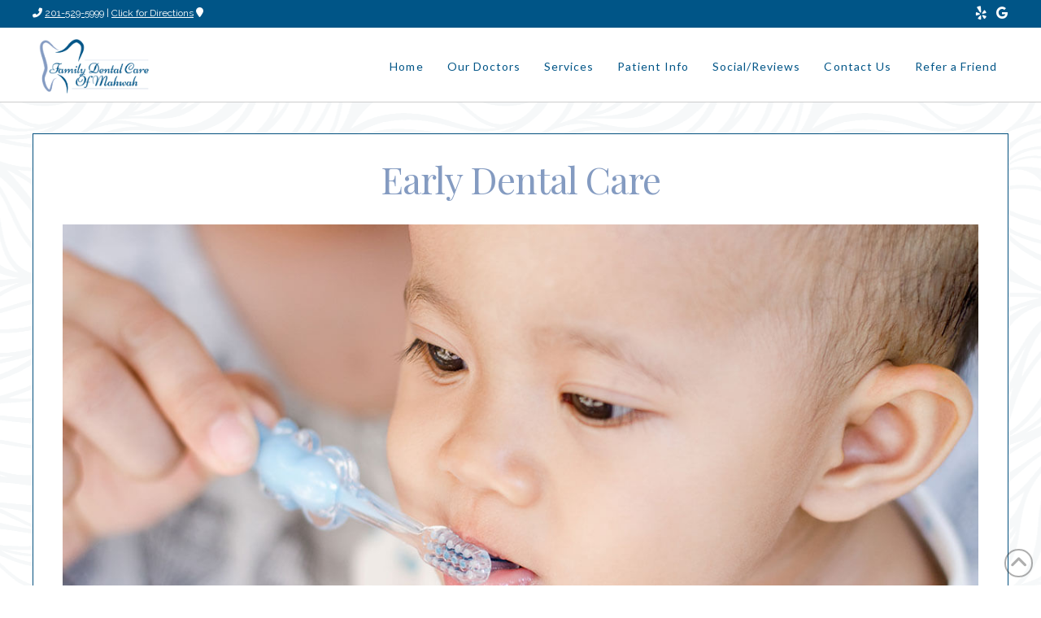

--- FILE ---
content_type: text/html; charset=UTF-8
request_url: https://www.mahwahcosmeticdentist.com/patient-info/early-dental-care/
body_size: 15214
content:

<!DOCTYPE html>
<html class="no-js" lang="en-US" prefix="og: http://ogp.me/ns#">
<head>
<meta charset="UTF-8">
<meta name="viewport" content="width=device-width, initial-scale=1.0">
<link rel="pingback" href="https://www.mahwahcosmeticdentist.com/xmlrpc.php">
<meta name='robots' content='index, follow, max-image-preview:large, max-snippet:-1, max-video-preview:-1' />

<!-- Easy Social Share Buttons for WordPress v.10.6 https://socialsharingplugin.com -->
<meta property="og:image" content="https://www.mahwahcosmeticdentist.com/wp-content/uploads/SHAREQRCode_mahwahcosmeticdentist-com-static.jpeg" />
<meta property="og:image:secure_url" content="https://www.mahwahcosmeticdentist.com/wp-content/uploads/SHAREQRCode_mahwahcosmeticdentist-com-static.jpeg" />
<!-- / Easy Social Share Buttons for WordPress -->
<meta name="twitter:image" content="https://www.mahwahcosmeticdentist.com/wp-content/uploads/SHAREQRCode_mahwahcosmeticdentist-com-static.jpeg" />

	<!-- This site is optimized with the Yoast SEO plugin v24.3 - https://yoast.com/wordpress/plugins/seo/ -->
	<title>Early Dental Care</title>
<link crossorigin data-rocket-preconnect href="https://fonts.googleapis.com" rel="preconnect">
<link crossorigin data-rocket-preconnect href="https://use.fontawesome.com" rel="preconnect">
<link crossorigin data-rocket-preconnect href="https://www.googletagmanager.com" rel="preconnect">
<link data-rocket-preload as="style" href="https://fonts.googleapis.com/css?family=Lato%3A100%2C100i%2C200%2C200i%2C300%2C300i%2C400%2C400i%2C500%2C500i%2C600%2C600i%2C700%2C700i%2C800%2C800i%2C900%2C900i%7COpen%20Sans%3A100%2C100i%2C200%2C200i%2C300%2C300i%2C400%2C400i%2C500%2C500i%2C600%2C600i%2C700%2C700i%2C800%2C800i%2C900%2C900i%7CIndie%20Flower%3A100%2C100i%2C200%2C200i%2C300%2C300i%2C400%2C400i%2C500%2C500i%2C600%2C600i%2C700%2C700i%2C800%2C800i%2C900%2C900i%7COswald%3A100%2C100i%2C200%2C200i%2C300%2C300i%2C400%2C400i%2C500%2C500i%2C600%2C600i%2C700%2C700i%2C800%2C800i%2C900%2C900i%7CRaleway%3A400%2C400i%2C700%2C700i%7CPlayfair%20Display%3A400%7CLato%3A400&#038;subset=latin%2Clatin-ext&#038;display=swap" rel="preload">
<link href="https://fonts.googleapis.com/css?family=Lato%3A100%2C100i%2C200%2C200i%2C300%2C300i%2C400%2C400i%2C500%2C500i%2C600%2C600i%2C700%2C700i%2C800%2C800i%2C900%2C900i%7COpen%20Sans%3A100%2C100i%2C200%2C200i%2C300%2C300i%2C400%2C400i%2C500%2C500i%2C600%2C600i%2C700%2C700i%2C800%2C800i%2C900%2C900i%7CIndie%20Flower%3A100%2C100i%2C200%2C200i%2C300%2C300i%2C400%2C400i%2C500%2C500i%2C600%2C600i%2C700%2C700i%2C800%2C800i%2C900%2C900i%7COswald%3A100%2C100i%2C200%2C200i%2C300%2C300i%2C400%2C400i%2C500%2C500i%2C600%2C600i%2C700%2C700i%2C800%2C800i%2C900%2C900i%7CRaleway%3A400%2C400i%2C700%2C700i%7CPlayfair%20Display%3A400%7CLato%3A400&#038;subset=latin%2Clatin-ext&#038;display=swap" media="print" onload="this.media=&#039;all&#039;" rel="stylesheet">
<noscript><link rel="stylesheet" href="https://fonts.googleapis.com/css?family=Lato%3A100%2C100i%2C200%2C200i%2C300%2C300i%2C400%2C400i%2C500%2C500i%2C600%2C600i%2C700%2C700i%2C800%2C800i%2C900%2C900i%7COpen%20Sans%3A100%2C100i%2C200%2C200i%2C300%2C300i%2C400%2C400i%2C500%2C500i%2C600%2C600i%2C700%2C700i%2C800%2C800i%2C900%2C900i%7CIndie%20Flower%3A100%2C100i%2C200%2C200i%2C300%2C300i%2C400%2C400i%2C500%2C500i%2C600%2C600i%2C700%2C700i%2C800%2C800i%2C900%2C900i%7COswald%3A100%2C100i%2C200%2C200i%2C300%2C300i%2C400%2C400i%2C500%2C500i%2C600%2C600i%2C700%2C700i%2C800%2C800i%2C900%2C900i%7CRaleway%3A400%2C400i%2C700%2C700i%7CPlayfair%20Display%3A400%7CLato%3A400&#038;subset=latin%2Clatin-ext&#038;display=swap"></noscript><link rel="preload" data-rocket-preload as="image" href="https://www.mahwahcosmeticdentist.com/wp-content/uploads/Early-Dental-Care-Photo.jpg" fetchpriority="high">
	<meta name="description" content="Information about baby (deciduous) tooth eruption and shedding, caring for baby teeth, and a child&#039;s first visit to the dentist." />
	<link rel="canonical" href="https://www.mahwahcosmeticdentist.com/patient-info/early-dental-care/" />
	<meta property="og:locale" content="en_US" />
	<meta property="og:type" content="article" />
	<meta property="og:title" content="Early Dental Care" />
	<meta property="og:description" content="Information about baby (deciduous) tooth eruption and shedding, caring for baby teeth, and a child&#039;s first visit to the dentist." />
	<meta property="og:url" content="https://www.mahwahcosmeticdentist.com/patient-info/early-dental-care/" />
	<meta property="og:site_name" content="Family Dental Care of Mahwah, LLC" />
	<meta property="article:modified_time" content="2018-08-07T22:32:46+00:00" />
	<meta name="twitter:card" content="summary_large_image" />
	<meta name="twitter:title" content="Early Dental Care" />
	<meta name="twitter:description" content="Information about baby (deciduous) tooth eruption and shedding, caring for baby teeth, and a child&#039;s first visit to the dentist." />
	<meta name="twitter:label1" content="Est. reading time" />
	<meta name="twitter:data1" content="5 minutes" />
	<script type="application/ld+json" class="yoast-schema-graph">{"@context":"https://schema.org","@graph":[{"@type":"WebPage","@id":"https://www.mahwahcosmeticdentist.com/patient-info/early-dental-care/","url":"https://www.mahwahcosmeticdentist.com/patient-info/early-dental-care/","name":"Early Dental Care","isPartOf":{"@id":"https://www.mahwahcosmeticdentist.com/#website"},"datePublished":"2017-07-13T19:50:36+00:00","dateModified":"2018-08-07T22:32:46+00:00","description":"Information about baby (deciduous) tooth eruption and shedding, caring for baby teeth, and a child's first visit to the dentist.","breadcrumb":{"@id":"https://www.mahwahcosmeticdentist.com/patient-info/early-dental-care/#breadcrumb"},"inLanguage":"en-US","potentialAction":[{"@type":"ReadAction","target":["https://www.mahwahcosmeticdentist.com/patient-info/early-dental-care/"]}]},{"@type":"BreadcrumbList","@id":"https://www.mahwahcosmeticdentist.com/patient-info/early-dental-care/#breadcrumb","itemListElement":[{"@type":"ListItem","position":1,"name":"Home","item":"https://www.mahwahcosmeticdentist.com/"},{"@type":"ListItem","position":2,"name":"Patient Info","item":"https://www.mahwahcosmeticdentist.com/patient-info/"},{"@type":"ListItem","position":3,"name":"Early Dental Care"}]},{"@type":"WebSite","@id":"https://www.mahwahcosmeticdentist.com/#website","url":"https://www.mahwahcosmeticdentist.com/","name":"Family Dental Care of Mahwah, LLC","description":"","potentialAction":[{"@type":"SearchAction","target":{"@type":"EntryPoint","urlTemplate":"https://www.mahwahcosmeticdentist.com/?s={search_term_string}"},"query-input":{"@type":"PropertyValueSpecification","valueRequired":true,"valueName":"search_term_string"}}],"inLanguage":"en-US"}]}</script>
	<!-- / Yoast SEO plugin. -->


<link rel='dns-prefetch' href='//use.fontawesome.com' />
<link href='https://fonts.gstatic.com' crossorigin rel='preconnect' />
<link rel="alternate" type="application/rss+xml" title="Family Dental Care of Mahwah, LLC &raquo; Feed" href="https://www.mahwahcosmeticdentist.com/feed/" />
<link rel="alternate" type="application/rss+xml" title="Family Dental Care of Mahwah, LLC &raquo; Comments Feed" href="https://www.mahwahcosmeticdentist.com/comments/feed/" />
<link rel='stylesheet' id='layerslider-css' href='https://www.mahwahcosmeticdentist.com/wp-content/plugins/LayerSlider/assets/static/layerslider/css/layerslider.css?ver=7.11.1' type='text/css' media='all' />
<style id='wp-emoji-styles-inline-css' type='text/css'>

	img.wp-smiley, img.emoji {
		display: inline !important;
		border: none !important;
		box-shadow: none !important;
		height: 1em !important;
		width: 1em !important;
		margin: 0 0.07em !important;
		vertical-align: -0.1em !important;
		background: none !important;
		padding: 0 !important;
	}
</style>
<link rel='stylesheet' id='wp-block-library-css' href='https://www.mahwahcosmeticdentist.com/wp-includes/css/dist/block-library/style.min.css?ver=09c432a61321dc9b9d55e3e7c5968144' type='text/css' media='all' />
<style id='wp-block-library-theme-inline-css' type='text/css'>
.wp-block-audio :where(figcaption){color:#555;font-size:13px;text-align:center}.is-dark-theme .wp-block-audio :where(figcaption){color:#ffffffa6}.wp-block-audio{margin:0 0 1em}.wp-block-code{border:1px solid #ccc;border-radius:4px;font-family:Menlo,Consolas,monaco,monospace;padding:.8em 1em}.wp-block-embed :where(figcaption){color:#555;font-size:13px;text-align:center}.is-dark-theme .wp-block-embed :where(figcaption){color:#ffffffa6}.wp-block-embed{margin:0 0 1em}.blocks-gallery-caption{color:#555;font-size:13px;text-align:center}.is-dark-theme .blocks-gallery-caption{color:#ffffffa6}:root :where(.wp-block-image figcaption){color:#555;font-size:13px;text-align:center}.is-dark-theme :root :where(.wp-block-image figcaption){color:#ffffffa6}.wp-block-image{margin:0 0 1em}.wp-block-pullquote{border-bottom:4px solid;border-top:4px solid;color:currentColor;margin-bottom:1.75em}.wp-block-pullquote cite,.wp-block-pullquote footer,.wp-block-pullquote__citation{color:currentColor;font-size:.8125em;font-style:normal;text-transform:uppercase}.wp-block-quote{border-left:.25em solid;margin:0 0 1.75em;padding-left:1em}.wp-block-quote cite,.wp-block-quote footer{color:currentColor;font-size:.8125em;font-style:normal;position:relative}.wp-block-quote.has-text-align-right{border-left:none;border-right:.25em solid;padding-left:0;padding-right:1em}.wp-block-quote.has-text-align-center{border:none;padding-left:0}.wp-block-quote.is-large,.wp-block-quote.is-style-large,.wp-block-quote.is-style-plain{border:none}.wp-block-search .wp-block-search__label{font-weight:700}.wp-block-search__button{border:1px solid #ccc;padding:.375em .625em}:where(.wp-block-group.has-background){padding:1.25em 2.375em}.wp-block-separator.has-css-opacity{opacity:.4}.wp-block-separator{border:none;border-bottom:2px solid;margin-left:auto;margin-right:auto}.wp-block-separator.has-alpha-channel-opacity{opacity:1}.wp-block-separator:not(.is-style-wide):not(.is-style-dots){width:100px}.wp-block-separator.has-background:not(.is-style-dots){border-bottom:none;height:1px}.wp-block-separator.has-background:not(.is-style-wide):not(.is-style-dots){height:2px}.wp-block-table{margin:0 0 1em}.wp-block-table td,.wp-block-table th{word-break:normal}.wp-block-table :where(figcaption){color:#555;font-size:13px;text-align:center}.is-dark-theme .wp-block-table :where(figcaption){color:#ffffffa6}.wp-block-video :where(figcaption){color:#555;font-size:13px;text-align:center}.is-dark-theme .wp-block-video :where(figcaption){color:#ffffffa6}.wp-block-video{margin:0 0 1em}:root :where(.wp-block-template-part.has-background){margin-bottom:0;margin-top:0;padding:1.25em 2.375em}
</style>
<style id='classic-theme-styles-inline-css' type='text/css'>
/*! This file is auto-generated */
.wp-block-button__link{color:#fff;background-color:#32373c;border-radius:9999px;box-shadow:none;text-decoration:none;padding:calc(.667em + 2px) calc(1.333em + 2px);font-size:1.125em}.wp-block-file__button{background:#32373c;color:#fff;text-decoration:none}
</style>
<style id='global-styles-inline-css' type='text/css'>
:root{--wp--preset--aspect-ratio--square: 1;--wp--preset--aspect-ratio--4-3: 4/3;--wp--preset--aspect-ratio--3-4: 3/4;--wp--preset--aspect-ratio--3-2: 3/2;--wp--preset--aspect-ratio--2-3: 2/3;--wp--preset--aspect-ratio--16-9: 16/9;--wp--preset--aspect-ratio--9-16: 9/16;--wp--preset--color--black: #000000;--wp--preset--color--cyan-bluish-gray: #abb8c3;--wp--preset--color--white: #ffffff;--wp--preset--color--pale-pink: #f78da7;--wp--preset--color--vivid-red: #cf2e2e;--wp--preset--color--luminous-vivid-orange: #ff6900;--wp--preset--color--luminous-vivid-amber: #fcb900;--wp--preset--color--light-green-cyan: #7bdcb5;--wp--preset--color--vivid-green-cyan: #00d084;--wp--preset--color--pale-cyan-blue: #8ed1fc;--wp--preset--color--vivid-cyan-blue: #0693e3;--wp--preset--color--vivid-purple: #9b51e0;--wp--preset--gradient--vivid-cyan-blue-to-vivid-purple: linear-gradient(135deg,rgba(6,147,227,1) 0%,rgb(155,81,224) 100%);--wp--preset--gradient--light-green-cyan-to-vivid-green-cyan: linear-gradient(135deg,rgb(122,220,180) 0%,rgb(0,208,130) 100%);--wp--preset--gradient--luminous-vivid-amber-to-luminous-vivid-orange: linear-gradient(135deg,rgba(252,185,0,1) 0%,rgba(255,105,0,1) 100%);--wp--preset--gradient--luminous-vivid-orange-to-vivid-red: linear-gradient(135deg,rgba(255,105,0,1) 0%,rgb(207,46,46) 100%);--wp--preset--gradient--very-light-gray-to-cyan-bluish-gray: linear-gradient(135deg,rgb(238,238,238) 0%,rgb(169,184,195) 100%);--wp--preset--gradient--cool-to-warm-spectrum: linear-gradient(135deg,rgb(74,234,220) 0%,rgb(151,120,209) 20%,rgb(207,42,186) 40%,rgb(238,44,130) 60%,rgb(251,105,98) 80%,rgb(254,248,76) 100%);--wp--preset--gradient--blush-light-purple: linear-gradient(135deg,rgb(255,206,236) 0%,rgb(152,150,240) 100%);--wp--preset--gradient--blush-bordeaux: linear-gradient(135deg,rgb(254,205,165) 0%,rgb(254,45,45) 50%,rgb(107,0,62) 100%);--wp--preset--gradient--luminous-dusk: linear-gradient(135deg,rgb(255,203,112) 0%,rgb(199,81,192) 50%,rgb(65,88,208) 100%);--wp--preset--gradient--pale-ocean: linear-gradient(135deg,rgb(255,245,203) 0%,rgb(182,227,212) 50%,rgb(51,167,181) 100%);--wp--preset--gradient--electric-grass: linear-gradient(135deg,rgb(202,248,128) 0%,rgb(113,206,126) 100%);--wp--preset--gradient--midnight: linear-gradient(135deg,rgb(2,3,129) 0%,rgb(40,116,252) 100%);--wp--preset--font-size--small: 13px;--wp--preset--font-size--medium: 20px;--wp--preset--font-size--large: 36px;--wp--preset--font-size--x-large: 42px;--wp--preset--spacing--20: 0.44rem;--wp--preset--spacing--30: 0.67rem;--wp--preset--spacing--40: 1rem;--wp--preset--spacing--50: 1.5rem;--wp--preset--spacing--60: 2.25rem;--wp--preset--spacing--70: 3.38rem;--wp--preset--spacing--80: 5.06rem;--wp--preset--shadow--natural: 6px 6px 9px rgba(0, 0, 0, 0.2);--wp--preset--shadow--deep: 12px 12px 50px rgba(0, 0, 0, 0.4);--wp--preset--shadow--sharp: 6px 6px 0px rgba(0, 0, 0, 0.2);--wp--preset--shadow--outlined: 6px 6px 0px -3px rgba(255, 255, 255, 1), 6px 6px rgba(0, 0, 0, 1);--wp--preset--shadow--crisp: 6px 6px 0px rgba(0, 0, 0, 1);}:where(.is-layout-flex){gap: 0.5em;}:where(.is-layout-grid){gap: 0.5em;}body .is-layout-flex{display: flex;}.is-layout-flex{flex-wrap: wrap;align-items: center;}.is-layout-flex > :is(*, div){margin: 0;}body .is-layout-grid{display: grid;}.is-layout-grid > :is(*, div){margin: 0;}:where(.wp-block-columns.is-layout-flex){gap: 2em;}:where(.wp-block-columns.is-layout-grid){gap: 2em;}:where(.wp-block-post-template.is-layout-flex){gap: 1.25em;}:where(.wp-block-post-template.is-layout-grid){gap: 1.25em;}.has-black-color{color: var(--wp--preset--color--black) !important;}.has-cyan-bluish-gray-color{color: var(--wp--preset--color--cyan-bluish-gray) !important;}.has-white-color{color: var(--wp--preset--color--white) !important;}.has-pale-pink-color{color: var(--wp--preset--color--pale-pink) !important;}.has-vivid-red-color{color: var(--wp--preset--color--vivid-red) !important;}.has-luminous-vivid-orange-color{color: var(--wp--preset--color--luminous-vivid-orange) !important;}.has-luminous-vivid-amber-color{color: var(--wp--preset--color--luminous-vivid-amber) !important;}.has-light-green-cyan-color{color: var(--wp--preset--color--light-green-cyan) !important;}.has-vivid-green-cyan-color{color: var(--wp--preset--color--vivid-green-cyan) !important;}.has-pale-cyan-blue-color{color: var(--wp--preset--color--pale-cyan-blue) !important;}.has-vivid-cyan-blue-color{color: var(--wp--preset--color--vivid-cyan-blue) !important;}.has-vivid-purple-color{color: var(--wp--preset--color--vivid-purple) !important;}.has-black-background-color{background-color: var(--wp--preset--color--black) !important;}.has-cyan-bluish-gray-background-color{background-color: var(--wp--preset--color--cyan-bluish-gray) !important;}.has-white-background-color{background-color: var(--wp--preset--color--white) !important;}.has-pale-pink-background-color{background-color: var(--wp--preset--color--pale-pink) !important;}.has-vivid-red-background-color{background-color: var(--wp--preset--color--vivid-red) !important;}.has-luminous-vivid-orange-background-color{background-color: var(--wp--preset--color--luminous-vivid-orange) !important;}.has-luminous-vivid-amber-background-color{background-color: var(--wp--preset--color--luminous-vivid-amber) !important;}.has-light-green-cyan-background-color{background-color: var(--wp--preset--color--light-green-cyan) !important;}.has-vivid-green-cyan-background-color{background-color: var(--wp--preset--color--vivid-green-cyan) !important;}.has-pale-cyan-blue-background-color{background-color: var(--wp--preset--color--pale-cyan-blue) !important;}.has-vivid-cyan-blue-background-color{background-color: var(--wp--preset--color--vivid-cyan-blue) !important;}.has-vivid-purple-background-color{background-color: var(--wp--preset--color--vivid-purple) !important;}.has-black-border-color{border-color: var(--wp--preset--color--black) !important;}.has-cyan-bluish-gray-border-color{border-color: var(--wp--preset--color--cyan-bluish-gray) !important;}.has-white-border-color{border-color: var(--wp--preset--color--white) !important;}.has-pale-pink-border-color{border-color: var(--wp--preset--color--pale-pink) !important;}.has-vivid-red-border-color{border-color: var(--wp--preset--color--vivid-red) !important;}.has-luminous-vivid-orange-border-color{border-color: var(--wp--preset--color--luminous-vivid-orange) !important;}.has-luminous-vivid-amber-border-color{border-color: var(--wp--preset--color--luminous-vivid-amber) !important;}.has-light-green-cyan-border-color{border-color: var(--wp--preset--color--light-green-cyan) !important;}.has-vivid-green-cyan-border-color{border-color: var(--wp--preset--color--vivid-green-cyan) !important;}.has-pale-cyan-blue-border-color{border-color: var(--wp--preset--color--pale-cyan-blue) !important;}.has-vivid-cyan-blue-border-color{border-color: var(--wp--preset--color--vivid-cyan-blue) !important;}.has-vivid-purple-border-color{border-color: var(--wp--preset--color--vivid-purple) !important;}.has-vivid-cyan-blue-to-vivid-purple-gradient-background{background: var(--wp--preset--gradient--vivid-cyan-blue-to-vivid-purple) !important;}.has-light-green-cyan-to-vivid-green-cyan-gradient-background{background: var(--wp--preset--gradient--light-green-cyan-to-vivid-green-cyan) !important;}.has-luminous-vivid-amber-to-luminous-vivid-orange-gradient-background{background: var(--wp--preset--gradient--luminous-vivid-amber-to-luminous-vivid-orange) !important;}.has-luminous-vivid-orange-to-vivid-red-gradient-background{background: var(--wp--preset--gradient--luminous-vivid-orange-to-vivid-red) !important;}.has-very-light-gray-to-cyan-bluish-gray-gradient-background{background: var(--wp--preset--gradient--very-light-gray-to-cyan-bluish-gray) !important;}.has-cool-to-warm-spectrum-gradient-background{background: var(--wp--preset--gradient--cool-to-warm-spectrum) !important;}.has-blush-light-purple-gradient-background{background: var(--wp--preset--gradient--blush-light-purple) !important;}.has-blush-bordeaux-gradient-background{background: var(--wp--preset--gradient--blush-bordeaux) !important;}.has-luminous-dusk-gradient-background{background: var(--wp--preset--gradient--luminous-dusk) !important;}.has-pale-ocean-gradient-background{background: var(--wp--preset--gradient--pale-ocean) !important;}.has-electric-grass-gradient-background{background: var(--wp--preset--gradient--electric-grass) !important;}.has-midnight-gradient-background{background: var(--wp--preset--gradient--midnight) !important;}.has-small-font-size{font-size: var(--wp--preset--font-size--small) !important;}.has-medium-font-size{font-size: var(--wp--preset--font-size--medium) !important;}.has-large-font-size{font-size: var(--wp--preset--font-size--large) !important;}.has-x-large-font-size{font-size: var(--wp--preset--font-size--x-large) !important;}
:where(.wp-block-post-template.is-layout-flex){gap: 1.25em;}:where(.wp-block-post-template.is-layout-grid){gap: 1.25em;}
:where(.wp-block-columns.is-layout-flex){gap: 2em;}:where(.wp-block-columns.is-layout-grid){gap: 2em;}
:root :where(.wp-block-pullquote){font-size: 1.5em;line-height: 1.6;}
</style>
<link rel='stylesheet' id='acolors-style-css' href='https://www.mahwahcosmeticdentist.com/wp-content/plugins/accessible-colors/color-style.css?ver=09c432a61321dc9b9d55e3e7c5968144' type='text/css' media='all' />
<link rel='stylesheet' id='baslide-style-css' href='https://www.mahwahcosmeticdentist.com/wp-content/plugins/ba-slide/baslide-style.css?ver=1.0.0' type='text/css' media='all' />
<link rel='stylesheet' id='df-grid-css-css' href='https://www.mahwahcosmeticdentist.com/wp-content/plugins/df-grid/includes/css/grid.css?ver=09c432a61321dc9b9d55e3e7c5968144' type='text/css' media='all' />
<link rel='stylesheet' id='sjc-styles-css' href='https://www.mahwahcosmeticdentist.com/wp-content/plugins/sj-cornerstone-addon//assets/styles/sjc-frontend.css?ver=0.1.0' type='text/css' media='all' />
<link rel='stylesheet' id='x-stack-css' href='https://www.mahwahcosmeticdentist.com/wp-content/themes/pro/framework/dist/css/site/stacks/integrity-light.css?ver=6.5.16' type='text/css' media='all' />
<link rel='stylesheet' id='x-child-css' href='https://www.mahwahcosmeticdentist.com/wp-content/themes/x-pro-childhybrid/style.css?ver=6.5.16' type='text/css' media='all' />
<link rel='stylesheet' id='easy-social-share-buttons-nativeskinned-css' href='https://www.mahwahcosmeticdentist.com/wp-content/plugins/easy-social-share-buttons3/assets/css/essb-native-skinned.min.css?ver=10.6' type='text/css' media='all' />
<link rel='stylesheet' id='subscribe-forms-css-css' href='https://www.mahwahcosmeticdentist.com/wp-content/plugins/easy-social-share-buttons3/assets/modules/subscribe-forms.css?ver=10.6' type='text/css' media='all' />
<link rel='stylesheet' id='click2tweet-css-css' href='https://www.mahwahcosmeticdentist.com/wp-content/plugins/easy-social-share-buttons3/assets/modules/click-to-tweet.css?ver=10.6' type='text/css' media='all' />
<link rel='stylesheet' id='essb-social-profiles-css' href='https://www.mahwahcosmeticdentist.com/wp-content/plugins/easy-social-share-buttons3/lib/modules/social-followers-counter/assets/social-profiles.min.css?ver=10.6' type='text/css' media='all' />
<link rel='stylesheet' id='easy-social-share-buttons-css' href='https://www.mahwahcosmeticdentist.com/wp-content/plugins/easy-social-share-buttons3/assets/css/easy-social-share-buttons.css?ver=10.6' type='text/css' media='all' />
<style id='cs-inline-css' type='text/css'>
@media (min-width:1200px){.x-hide-xl{display:none !important;}}@media (min-width:979px) and (max-width:1199px){.x-hide-lg{display:none !important;}}@media (min-width:767px) and (max-width:978px){.x-hide-md{display:none !important;}}@media (min-width:480px) and (max-width:766px){.x-hide-sm{display:none !important;}}@media (max-width:479px){.x-hide-xs{display:none !important;}} a,h1 a:hover,h2 a:hover,h3 a:hover,h4 a:hover,h5 a:hover,h6 a:hover,.x-breadcrumb-wrap a:hover,.widget ul li a:hover,.widget ol li a:hover,.widget.widget_text ul li a,.widget.widget_text ol li a,.widget_nav_menu .current-menu-item > a,.x-accordion-heading .x-accordion-toggle:hover,.x-comment-author a:hover,.x-comment-time:hover,.x-recent-posts a:hover .h-recent-posts{color:rgb(92,100,121);}a:hover,.widget.widget_text ul li a:hover,.widget.widget_text ol li a:hover,.x-twitter-widget ul li a:hover{color:rgb(132,155,193);}.rev_slider_wrapper,a.x-img-thumbnail:hover,.x-slider-container.below,.page-template-template-blank-3-php .x-slider-container.above,.page-template-template-blank-6-php .x-slider-container.above{border-color:rgb(92,100,121);}.entry-thumb:before,.x-pagination span.current,.woocommerce-pagination span[aria-current],.flex-direction-nav a,.flex-control-nav a:hover,.flex-control-nav a.flex-active,.mejs-time-current,.x-dropcap,.x-skill-bar .bar,.x-pricing-column.featured h2,.h-comments-title small,.x-entry-share .x-share:hover,.x-highlight,.x-recent-posts .x-recent-posts-img:after{background-color:rgb(92,100,121);}.x-nav-tabs > .active > a,.x-nav-tabs > .active > a:hover{box-shadow:inset 0 3px 0 0 rgb(92,100,121);}.x-main{width:calc(72% - 2.463055%);}.x-sidebar{width:calc(100% - 2.463055% - 72%);}.x-comment-author,.x-comment-time,.comment-form-author label,.comment-form-email label,.comment-form-url label,.comment-form-rating label,.comment-form-comment label,.widget_calendar #wp-calendar caption,.widget.widget_rss li .rsswidget{font-family:"Playfair Display",serif;font-weight:400;}.p-landmark-sub,.p-meta,input,button,select,textarea{font-family:"Raleway",sans-serif;}.widget ul li a,.widget ol li a,.x-comment-time{color:rgb(51,51,51);}.widget_text ol li a,.widget_text ul li a{color:rgb(92,100,121);}.widget_text ol li a:hover,.widget_text ul li a:hover{color:rgb(132,155,193);}.comment-form-author label,.comment-form-email label,.comment-form-url label,.comment-form-rating label,.comment-form-comment label,.widget_calendar #wp-calendar th,.p-landmark-sub strong,.widget_tag_cloud .tagcloud a:hover,.widget_tag_cloud .tagcloud a:active,.entry-footer a:hover,.entry-footer a:active,.x-breadcrumbs .current,.x-comment-author,.x-comment-author a{color:rgb(132,155,193);}.widget_calendar #wp-calendar th{border-color:rgb(132,155,193);}.h-feature-headline span i{background-color:rgb(132,155,193);}@media (max-width:978.98px){}html{font-size:16px;}@media (min-width:479px){html{font-size:16px;}}@media (min-width:766px){html{font-size:16px;}}@media (min-width:978px){html{font-size:16px;}}@media (min-width:1199px){html{font-size:16px;}}body{font-style:normal;font-weight:400;color:rgb(51,51,51);background:url(//www.mahwahcosmeticdentist.com/wp-content/uploads/pattern-bg.png) center top repeat;}.w-b{font-weight:400 !important;}h1,h2,h3,h4,h5,h6,.h1,.h2,.h3,.h4,.h5,.h6{font-family:"Playfair Display",serif;font-style:normal;font-weight:400;}h1,.h1{letter-spacing:-0.016em;}h2,.h2{letter-spacing:-0.022em;}h3,.h3{letter-spacing:-0.027em;}h4,.h4{letter-spacing:-0.036em;}h5,.h5{letter-spacing:-0.042em;}h6,.h6{letter-spacing:-0.063em;}.w-h{font-weight:400 !important;}.x-container.width{width:94%;}.x-container.max{max-width:1200px;}.x-bar-content.x-container.width{flex-basis:94%;}.x-main.full{float:none;clear:both;display:block;width:auto;}@media (max-width:978.98px){.x-main.full,.x-main.left,.x-main.right,.x-sidebar.left,.x-sidebar.right{float:none;display:block;width:auto !important;}}.entry-header,.entry-content{font-size:1rem;}body,input,button,select,textarea{font-family:"Raleway",sans-serif;}h1,h2,h3,h4,h5,h6,.h1,.h2,.h3,.h4,.h5,.h6,h1 a,h2 a,h3 a,h4 a,h5 a,h6 a,.h1 a,.h2 a,.h3 a,.h4 a,.h5 a,.h6 a,blockquote{color:rgb(132,155,193);}.cfc-h-tx{color:rgb(132,155,193) !important;}.cfc-h-bd{border-color:rgb(132,155,193) !important;}.cfc-h-bg{background-color:rgb(132,155,193) !important;}.cfc-b-tx{color:rgb(51,51,51) !important;}.cfc-b-bd{border-color:rgb(51,51,51) !important;}.cfc-b-bg{background-color:rgb(51,51,51) !important;}.x-btn,.button,[type="submit"]{color:rgb(3,80,126);border-color:rgb(3,80,126);background-color:transparent;text-shadow:0 0.075em 0.075em rgba(0,0,0,0.5);padding:0.579em 1.105em 0.842em;font-size:19px;}.x-btn:hover,.button:hover,[type="submit"]:hover{color:#ffffff;border-color:rgb(132,155,193);background-color:rgb(132,155,193);text-shadow:0 0.075em 0.075em rgba(0,0,0,0.5);}.x-btn.x-btn-real,.x-btn.x-btn-real:hover{margin-bottom:0.25em;text-shadow:0 0.075em 0.075em rgba(0,0,0,0.65);}.x-btn.x-btn-real{box-shadow:0 0.25em 0 0 #a71000,0 4px 9px rgba(0,0,0,0.75);}.x-btn.x-btn-real:hover{box-shadow:0 0.25em 0 0 #a71000,0 4px 9px rgba(0,0,0,0.75);}.x-btn.x-btn-flat,.x-btn.x-btn-flat:hover{margin-bottom:0;text-shadow:0 0.075em 0.075em rgba(0,0,0,0.65);box-shadow:none;}.x-btn.x-btn-transparent,.x-btn.x-btn-transparent:hover{margin-bottom:0;border-width:3px;text-shadow:none;text-transform:uppercase;background-color:transparent;box-shadow:none;}body .gform_wrapper .gfield_required{color:rgb(92,100,121);}body .gform_wrapper h2.gsection_title,body .gform_wrapper h3.gform_title,body .gform_wrapper .top_label .gfield_label,body .gform_wrapper .left_label .gfield_label,body .gform_wrapper .right_label .gfield_label{font-weight:400;}body .gform_wrapper h2.gsection_title{letter-spacing:-0.022em!important;}body .gform_wrapper h3.gform_title{letter-spacing:-0.027em!important;}body .gform_wrapper .top_label .gfield_label,body .gform_wrapper .left_label .gfield_label,body .gform_wrapper .right_label .gfield_label{color:rgb(132,155,193);}body .gform_wrapper .validation_message{font-weight:400;}.x-topbar .p-info a:hover,.x-widgetbar .widget ul li a:hover{color:rgb(92,100,121);}.x-topbar .p-info,.x-topbar .p-info a,.x-navbar .desktop .x-nav > li > a,.x-navbar .desktop .sub-menu a,.x-navbar .mobile .x-nav li > a,.x-breadcrumb-wrap a,.x-breadcrumbs .delimiter{color:rgb(0,85,135);}.x-navbar .desktop .x-nav > li > a:hover,.x-navbar .desktop .x-nav > .x-active > a,.x-navbar .desktop .x-nav > .current-menu-item > a,.x-navbar .desktop .sub-menu a:hover,.x-navbar .desktop .sub-menu .x-active > a,.x-navbar .desktop .sub-menu .current-menu-item > a,.x-navbar .desktop .x-nav .x-megamenu > .sub-menu > li > a,.x-navbar .mobile .x-nav li > a:hover,.x-navbar .mobile .x-nav .x-active > a,.x-navbar .mobile .x-nav .current-menu-item > a{color:rgb(132,155,193);}.x-navbar .desktop .x-nav > li > a:hover,.x-navbar .desktop .x-nav > .x-active > a,.x-navbar .desktop .x-nav > .current-menu-item > a{box-shadow:inset 0 4px 0 0 rgb(92,100,121);}.x-navbar .desktop .x-nav > li > a{height:90px;padding-top:40px;}.x-navbar .desktop .x-nav > li ul{top:calc(90px - 15px);}@media (max-width:979px){}.x-navbar-inner{min-height:90px;}.x-brand{margin-top:13px;font-family:"Lato",sans-serif;font-size:54px;font-style:normal;font-weight:400;letter-spacing:-0.056em;color:#272727;}.x-brand:hover,.x-brand:focus{color:#272727;}.x-brand img{width:calc(300px / 2);}.x-navbar .x-nav-wrap .x-nav > li > a{font-family:"Lato",sans-serif;font-style:normal;font-weight:400;letter-spacing:0.073em;}.x-navbar .desktop .x-nav > li > a{font-size:14px;}.x-navbar .desktop .x-nav > li > a:not(.x-btn-navbar-woocommerce){padding-left:15px;padding-right:15px;}.x-navbar .desktop .x-nav > li > a > span{margin-right:-0.073em;}.x-btn-navbar{margin-top:20px;}.x-btn-navbar,.x-btn-navbar.collapsed{font-size:24px;}@media (max-width:979px){.x-widgetbar{left:0;right:0;}}.bg .mejs-container,.x-video .mejs-container{position:unset !important;} @font-face{font-family:'FontAwesomePro';font-style:normal;font-weight:900;font-display:block;src:url('https://www.mahwahcosmeticdentist.com/wp-content/themes/pro/cornerstone/assets/fonts/fa-solid-900.woff2?ver=6.5.2') format('woff2'),url('https://www.mahwahcosmeticdentist.com/wp-content/themes/pro/cornerstone/assets/fonts/fa-solid-900.ttf?ver=6.5.2') format('truetype');}[data-x-fa-pro-icon]{font-family:"FontAwesomePro" !important;}[data-x-fa-pro-icon]:before{content:attr(data-x-fa-pro-icon);}[data-x-icon],[data-x-icon-o],[data-x-icon-l],[data-x-icon-s],[data-x-icon-b],[data-x-icon-sr],[data-x-icon-ss],[data-x-icon-sl],[data-x-fa-pro-icon],[class*="cs-fa-"]{display:inline-flex;font-style:normal;font-weight:400;text-decoration:inherit;text-rendering:auto;-webkit-font-smoothing:antialiased;-moz-osx-font-smoothing:grayscale;}[data-x-icon].left,[data-x-icon-o].left,[data-x-icon-l].left,[data-x-icon-s].left,[data-x-icon-b].left,[data-x-icon-sr].left,[data-x-icon-ss].left,[data-x-icon-sl].left,[data-x-fa-pro-icon].left,[class*="cs-fa-"].left{margin-right:0.5em;}[data-x-icon].right,[data-x-icon-o].right,[data-x-icon-l].right,[data-x-icon-s].right,[data-x-icon-b].right,[data-x-icon-sr].right,[data-x-icon-ss].right,[data-x-icon-sl].right,[data-x-fa-pro-icon].right,[class*="cs-fa-"].right{margin-left:0.5em;}[data-x-icon]:before,[data-x-icon-o]:before,[data-x-icon-l]:before,[data-x-icon-s]:before,[data-x-icon-b]:before,[data-x-icon-sr]:before,[data-x-icon-ss]:before,[data-x-icon-sl]:before,[data-x-fa-pro-icon]:before,[class*="cs-fa-"]:before{line-height:1;}@font-face{font-family:'FontAwesome';font-style:normal;font-weight:900;font-display:block;src:url('https://www.mahwahcosmeticdentist.com/wp-content/themes/pro/cornerstone/assets/fonts/fa-solid-900.woff2?ver=6.5.2') format('woff2'),url('https://www.mahwahcosmeticdentist.com/wp-content/themes/pro/cornerstone/assets/fonts/fa-solid-900.ttf?ver=6.5.2') format('truetype');}[data-x-icon],[data-x-icon-s],[data-x-icon][class*="cs-fa-"]{font-family:"FontAwesome" !important;font-weight:900;}[data-x-icon]:before,[data-x-icon][class*="cs-fa-"]:before{content:attr(data-x-icon);}[data-x-icon-s]:before{content:attr(data-x-icon-s);}@font-face{font-family:'FontAwesomeRegular';font-style:normal;font-weight:400;font-display:block;src:url('https://www.mahwahcosmeticdentist.com/wp-content/themes/pro/cornerstone/assets/fonts/fa-regular-400.woff2?ver=6.5.2') format('woff2'),url('https://www.mahwahcosmeticdentist.com/wp-content/themes/pro/cornerstone/assets/fonts/fa-regular-400.ttf?ver=6.5.2') format('truetype');}@font-face{font-family:'FontAwesomePro';font-style:normal;font-weight:400;font-display:block;src:url('https://www.mahwahcosmeticdentist.com/wp-content/themes/pro/cornerstone/assets/fonts/fa-regular-400.woff2?ver=6.5.2') format('woff2'),url('https://www.mahwahcosmeticdentist.com/wp-content/themes/pro/cornerstone/assets/fonts/fa-regular-400.ttf?ver=6.5.2') format('truetype');}[data-x-icon-o]{font-family:"FontAwesomeRegular" !important;}[data-x-icon-o]:before{content:attr(data-x-icon-o);}@font-face{font-family:'FontAwesomeLight';font-style:normal;font-weight:300;font-display:block;src:url('https://www.mahwahcosmeticdentist.com/wp-content/themes/pro/cornerstone/assets/fonts/fa-light-300.woff2?ver=6.5.2') format('woff2'),url('https://www.mahwahcosmeticdentist.com/wp-content/themes/pro/cornerstone/assets/fonts/fa-light-300.ttf?ver=6.5.2') format('truetype');}@font-face{font-family:'FontAwesomePro';font-style:normal;font-weight:300;font-display:block;src:url('https://www.mahwahcosmeticdentist.com/wp-content/themes/pro/cornerstone/assets/fonts/fa-light-300.woff2?ver=6.5.2') format('woff2'),url('https://www.mahwahcosmeticdentist.com/wp-content/themes/pro/cornerstone/assets/fonts/fa-light-300.ttf?ver=6.5.2') format('truetype');}[data-x-icon-l]{font-family:"FontAwesomeLight" !important;font-weight:300;}[data-x-icon-l]:before{content:attr(data-x-icon-l);}@font-face{font-family:'FontAwesomeBrands';font-style:normal;font-weight:normal;font-display:block;src:url('https://www.mahwahcosmeticdentist.com/wp-content/themes/pro/cornerstone/assets/fonts/fa-brands-400.woff2?ver=6.5.2') format('woff2'),url('https://www.mahwahcosmeticdentist.com/wp-content/themes/pro/cornerstone/assets/fonts/fa-brands-400.ttf?ver=6.5.2') format('truetype');}[data-x-icon-b]{font-family:"FontAwesomeBrands" !important;}[data-x-icon-b]:before{content:attr(data-x-icon-b);}.widget.widget_rss li .rsswidget:before{content:"\f35d";padding-right:0.4em;font-family:"FontAwesome";} .m2kh-0.x-section{margin-top:0px;margin-right:0px;margin-bottom:0px;margin-left:0px;border-top-width:0;border-right-width:0;border-bottom-width:0;border-left-width:0;padding-top:0px;padding-right:0px;padding-bottom:0px;padding-left:0px;z-index:1;}.m2kh-1.x-container{margin-top:0em;margin-right:auto;margin-bottom:0em;margin-left:auto;border-top-width:0;border-right-width:0;border-bottom-width:0;border-left-width:0;font-size:1em;box-shadow:none;z-index:1;}.m2kh-2.x-column{border-top-width:0;border-right-width:0;border-bottom-width:0;border-left-width:0;box-shadow:none;z-index:1;} 
</style>
<script type="text/javascript" src="https://www.mahwahcosmeticdentist.com/wp-includes/js/jquery/jquery.min.js?ver=3.7.1" id="jquery-core-js"></script>
<script type="text/javascript" src="https://www.mahwahcosmeticdentist.com/wp-includes/js/jquery/jquery-migrate.min.js?ver=3.4.1" id="jquery-migrate-js"></script>
<script type="text/javascript" src="https://www.mahwahcosmeticdentist.com/wp-content/plugins/df-grid/includes/js/flowtype.js?ver=09c432a61321dc9b9d55e3e7c5968144" id="df-grid-flowtype-js"></script>
<script type="text/javascript" src="https://use.fontawesome.com/80d9f79e7d.js?ver=09c432a61321dc9b9d55e3e7c5968144" id="df-grid-fa-js"></script>
<meta name="generator" content="Powered by LayerSlider 7.11.1 - Build Heros, Sliders, and Popups. Create Animations and Beautiful, Rich Web Content as Easy as Never Before on WordPress." />
<!-- LayerSlider updates and docs at: https://layerslider.com -->
<script id="essb-inline-js"></script><link rel="https://api.w.org/" href="https://www.mahwahcosmeticdentist.com/wp-json/" /><link rel="alternate" title="JSON" type="application/json" href="https://www.mahwahcosmeticdentist.com/wp-json/wp/v2/pages/3329" /><link rel='shortlink' href='https://www.mahwahcosmeticdentist.com/?p=3329' />
<link rel="alternate" title="oEmbed (JSON)" type="application/json+oembed" href="https://www.mahwahcosmeticdentist.com/wp-json/oembed/1.0/embed?url=https%3A%2F%2Fwww.mahwahcosmeticdentist.com%2Fpatient-info%2Fearly-dental-care%2F" />
<link rel="alternate" title="oEmbed (XML)" type="text/xml+oembed" href="https://www.mahwahcosmeticdentist.com/wp-json/oembed/1.0/embed?url=https%3A%2F%2Fwww.mahwahcosmeticdentist.com%2Fpatient-info%2Fearly-dental-care%2F&#038;format=xml" />
<style type="text/css" media="screen">
a.df-cs-links1 {
color: ;
}

a.df-cs-links1:hover {
color: ;
}

a.df-cs-links2 {
color: ;
}

a.df-cs-links2:hover {
color: ;
}

a.df-cs-links3 {
color: ;
}

a.df-cs-links3:hover {
color: ;
}

a.df-cs-links4 {
color: ;
}

a.df-cs-links4:hover {
color: ;
}

a.df-cs-links5 {
color: ;
}

a.df-cs-links5:hover {
color: ;
}

a.df-cs-links6 {
color: ;
}

a.df-cs-links6:hover {
color: ;
}

a.df-cs-links7 {
color: ;
}

a.df-cs-links7:hover {
color: ;
}
</style>	<style>
		.x-topbar,
		.x-topbar .p-info {
			background-color: #005587;
	  	}
	  	#df-tb-color {
			font-size: 12px;
			color: #ffffff;
		}
		#df-tb-color a {
			color: #ffffff;
    		font-size: 12px;
		}
		#df-tb-color a:hover {
    		color: #019AF4;
    		font-size: 12px;
		}
		.x-topbar .x-social-global a {
    		color: #ffffff;
		}
		.x-topbar .x-social-global a:hover {
   			color: #019AF4;
		}
	  
		.x-btn-navbar,
		.x-btn-navbar:hover,
		.x-btn-navbar.collapsed,
		.x-btn-navbar.collapsed:hover {
			background: #005587;
		}
	  
		.x-navbar-fixed-left,
		.x-navbar-fixed-right {    
			background: orange;
		}
		.df-social a {
    		color: yellow;
		}
		.df-social a:hover {
   			color: green;
		}
		.df-side-nav-widget h3 {
			color: blue;
			font-size: 28px;
		}
		.df-side-nav-widget,
		.df-legal {
			color: purple;
		}
		.df-side-nav-widget a,
		.df-legal a {
			color: red;
		}
		.df-side-nav-widget a:hover,
		.df-legal a:hover {
			color: orange;
		}
	  
		.x-colophon.bottom {
			background: rgb(132,155,193);
			color: rgba(255, 255, 255);
		}
		.x-colophon.bottom a {
			color: rgba(255, 255, 255);
		}
		.x-colophon.bottom a:hover {
			color: rgb(3,80,126);
		}
	    h5.man.df-practice {
			color: rgb(3,80,126);
		}
		
		#df-grid-container .x-section {
			background: rgba(255, 255, 255, 1) !important;
		}
	  
	    .x-main.full {
			background: rgba(255, 255, 255, 1);
		}
		
		.entry-content.content {
			background: rgba(255, 255, 255, 1);
		}	    
	</style>
  <script type="text/javascript">
(function(url){
	if(/(?:Chrome\/26\.0\.1410\.63 Safari\/537\.31|WordfenceTestMonBot)/.test(navigator.userAgent)){ return; }
	var addEvent = function(evt, handler) {
		if (window.addEventListener) {
			document.addEventListener(evt, handler, false);
		} else if (window.attachEvent) {
			document.attachEvent('on' + evt, handler);
		}
	};
	var removeEvent = function(evt, handler) {
		if (window.removeEventListener) {
			document.removeEventListener(evt, handler, false);
		} else if (window.detachEvent) {
			document.detachEvent('on' + evt, handler);
		}
	};
	var evts = 'contextmenu dblclick drag dragend dragenter dragleave dragover dragstart drop keydown keypress keyup mousedown mousemove mouseout mouseover mouseup mousewheel scroll'.split(' ');
	var logHuman = function() {
		if (window.wfLogHumanRan) { return; }
		window.wfLogHumanRan = true;
		var wfscr = document.createElement('script');
		wfscr.type = 'text/javascript';
		wfscr.async = true;
		wfscr.src = url + '&r=' + Math.random();
		(document.getElementsByTagName('head')[0]||document.getElementsByTagName('body')[0]).appendChild(wfscr);
		for (var i = 0; i < evts.length; i++) {
			removeEvent(evts[i], logHuman);
		}
	};
	for (var i = 0; i < evts.length; i++) {
		addEvent(evts[i], logHuman);
	}
})('//www.mahwahcosmeticdentist.com/?wordfence_lh=1&hid=0438AF85CE3328BAD34EC7AFFA9ED895');
</script><script>document.documentElement.className += " js";</script>
	<meta name="format-detection" content="telephone=no">

<script type="text/javascript">var essb_settings = {"ajax_url":"https:\/\/www.mahwahcosmeticdentist.com\/wp-admin\/admin-ajax.php","essb3_nonce":"610d516983","essb3_plugin_url":"https:\/\/www.mahwahcosmeticdentist.com\/wp-content\/plugins\/easy-social-share-buttons3","essb3_stats":false,"essb3_ga":false,"essb3_ga_ntg":false,"blog_url":"https:\/\/www.mahwahcosmeticdentist.com\/","post_id":"3329"};</script><!-- Google tag (gtag.js) -->
<script async src="https://www.googletagmanager.com/gtag/js?id=G-Q7MC2K8JEG"></script>
<script>
  window.dataLayer = window.dataLayer || [];
  function gtag(){dataLayer.push(arguments);}
  gtag('js', new Date());

  gtag('config', 'G-Q7MC2K8JEG');
</script><link rel="icon" href="https://www.mahwahcosmeticdentist.com/wp-content/uploads/cropped-site-icon1a-32x32.jpg" sizes="32x32" />
<link rel="icon" href="https://www.mahwahcosmeticdentist.com/wp-content/uploads/cropped-site-icon1a-192x192.jpg" sizes="192x192" />
<link rel="apple-touch-icon" href="https://www.mahwahcosmeticdentist.com/wp-content/uploads/cropped-site-icon1a-180x180.jpg" />
<meta name="msapplication-TileImage" content="https://www.mahwahcosmeticdentist.com/wp-content/uploads/cropped-site-icon1a-270x270.jpg" />
<noscript><style id="rocket-lazyload-nojs-css">.rll-youtube-player, [data-lazy-src]{display:none !important;}</style></noscript><meta name="generator" content="WP Rocket 3.19.4" data-wpr-features="wpr_lazyload_images wpr_preconnect_external_domains wpr_oci wpr_desktop" /></head>
<body class="page-template page-template-template-blank-4 page-template-template-blank-4-php page page-id-3329 page-child parent-pageid-316 x-integrity x-integrity-light x-child-theme-active x-full-width-layout-active x-content-sidebar-active x-page-title-disabled essb-10.6 x-navbar-static-active pro-v6_5_16">


  
  
  <div  id="x-root" class="x-root">

    
    <div  id="top" class="site">

    
  
  <header  class="masthead masthead-inline" role="banner">
    

    
    
  <div class="x-topbar">
    <div class="x-topbar-inner x-container max width">
            <p class="p-info"><span id="df-tb-color">
<i  class="x-icon x-icon-phone" data-x-icon-s="&#xf095;" aria-hidden="true"></i> <a title="Phone Number" href="tel:201-529-5999" target="_blank" style="color: ; font-size: ;">201-529-5999</a> |
 <a title="Directions" href="https://goo.gl/maps/daWn46dpUXP2" target="_blank" style="color: ; font-size: ;">Click for Directions</a> <i  class="x-icon x-icon-map-marker" data-x-icon-s="&#xf041;" aria-hidden="true"></i>
</span></p>
            <div class="x-social-global"></div>      <div class="x-social-global">
      <a href="https://www.yelp.com/biz/family-dental-care-of-mahwah-mahwah-2" target="_blank"><i class="fa fa-yelp" aria-hidden="true"></i></a>                                          
            <a href="https://www.google.com/maps/place/Family+Dental+Care+of+Mahwah/@41.0975556,-74.1481194,17z/data=!3m1!4b1!4m7!3m6!1s0x89c2e0de1451f92f:0xe8f9881dc46c7579!8m2!3d41.0975556!4d-74.1459307!9m1!1b1" target="_blank"><i class="fa fa-google" aria-hidden="true"></i></a>                                          </div>
    </div>
  </div>

    
    

  <div class="x-navbar-wrap">
    <div class="x-navbar">
      <div class="x-navbar-inner">
        <div class="x-container max width">
          

<a href="https://www.mahwahcosmeticdentist.com/" class="x-brand img" title="">
  <img src="//www.mahwahcosmeticdentist.com/wp-content/uploads/logotop2019-1a.png" alt=""></a>
          
<a href="#" id="x-btn-navbar" class="x-btn-navbar collapsed" data-x-toggle="collapse-b" data-x-toggleable="x-nav-wrap-mobile" aria-expanded="false" aria-controls="x-nav-wrap-mobile" role="button">
  <i class='x-framework-icon x-icon-bars' data-x-icon-s='&#xf0c9;' aria-hidden=true></i>  <span class="visually-hidden">Navigation</span>
</a>

<nav class="x-nav-wrap desktop" role="navigation">
  <ul id="menu-main-menu" class="x-nav"><li id="menu-item-312" class="menu-item menu-item-type-post_type menu-item-object-page menu-item-home menu-item-312"><a href="https://www.mahwahcosmeticdentist.com/"><span>Home<i class="x-icon x-framework-icon x-framework-icon-menu" aria-hidden="true" data-x-icon-s="&#xf103;"></i></span></a></li>
<li id="menu-item-7399" class="menu-item menu-item-type-post_type menu-item-object-page menu-item-7399"><a href="https://www.mahwahcosmeticdentist.com/meet-our-doctors/"><span>Our Doctors<i class="x-icon x-framework-icon x-framework-icon-menu" aria-hidden="true" data-x-icon-s="&#xf103;"></i></span></a></li>
<li id="menu-item-3233" class="menu-item menu-item-type-post_type menu-item-object-page menu-item-3233"><a href="https://www.mahwahcosmeticdentist.com/services/"><span>Services<i class="x-icon x-framework-icon x-framework-icon-menu" aria-hidden="true" data-x-icon-s="&#xf103;"></i></span></a></li>
<li id="menu-item-324" class="menu-item menu-item-type-post_type menu-item-object-page current-page-ancestor menu-item-324"><a href="https://www.mahwahcosmeticdentist.com/patient-info/"><span>Patient Info<i class="x-icon x-framework-icon x-framework-icon-menu" aria-hidden="true" data-x-icon-s="&#xf103;"></i></span></a></li>
<li id="menu-item-2634" class="menu-item menu-item-type-post_type menu-item-object-page menu-item-2634"><a href="https://www.mahwahcosmeticdentist.com/social-media-reviews/"><span>Social/Reviews<i class="x-icon x-framework-icon x-framework-icon-menu" aria-hidden="true" data-x-icon-s="&#xf103;"></i></span></a></li>
<li id="menu-item-6984" class="menu-item menu-item-type-post_type menu-item-object-page menu-item-6984"><a href="https://www.mahwahcosmeticdentist.com/contact-us/"><span>Contact Us<i class="x-icon x-framework-icon x-framework-icon-menu" aria-hidden="true" data-x-icon-s="&#xf103;"></i></span></a></li>
<li id="menu-item-325" class="menu-item menu-item-type-post_type menu-item-object-page menu-item-325"><a href="https://www.mahwahcosmeticdentist.com/share/"><span>Refer a Friend<i class="x-icon x-framework-icon x-framework-icon-menu" aria-hidden="true" data-x-icon-s="&#xf103;"></i></span></a></li>
</ul></nav>

<div id="x-nav-wrap-mobile" class="x-nav-wrap mobile x-collapsed" data-x-toggleable="x-nav-wrap-mobile" data-x-toggle-collapse="1" aria-hidden="true" aria-labelledby="x-btn-navbar">
  <ul id="menu-main-menu-1" class="x-nav"><li class="menu-item menu-item-type-post_type menu-item-object-page menu-item-home menu-item-312"><a href="https://www.mahwahcosmeticdentist.com/"><span>Home<i class="x-icon x-framework-icon x-framework-icon-menu" aria-hidden="true" data-x-icon-s="&#xf103;"></i></span></a></li>
<li class="menu-item menu-item-type-post_type menu-item-object-page menu-item-7399"><a href="https://www.mahwahcosmeticdentist.com/meet-our-doctors/"><span>Our Doctors<i class="x-icon x-framework-icon x-framework-icon-menu" aria-hidden="true" data-x-icon-s="&#xf103;"></i></span></a></li>
<li class="menu-item menu-item-type-post_type menu-item-object-page menu-item-3233"><a href="https://www.mahwahcosmeticdentist.com/services/"><span>Services<i class="x-icon x-framework-icon x-framework-icon-menu" aria-hidden="true" data-x-icon-s="&#xf103;"></i></span></a></li>
<li class="menu-item menu-item-type-post_type menu-item-object-page current-page-ancestor menu-item-324"><a href="https://www.mahwahcosmeticdentist.com/patient-info/"><span>Patient Info<i class="x-icon x-framework-icon x-framework-icon-menu" aria-hidden="true" data-x-icon-s="&#xf103;"></i></span></a></li>
<li class="menu-item menu-item-type-post_type menu-item-object-page menu-item-2634"><a href="https://www.mahwahcosmeticdentist.com/social-media-reviews/"><span>Social/Reviews<i class="x-icon x-framework-icon x-framework-icon-menu" aria-hidden="true" data-x-icon-s="&#xf103;"></i></span></a></li>
<li class="menu-item menu-item-type-post_type menu-item-object-page menu-item-6984"><a href="https://www.mahwahcosmeticdentist.com/contact-us/"><span>Contact Us<i class="x-icon x-framework-icon x-framework-icon-menu" aria-hidden="true" data-x-icon-s="&#xf103;"></i></span></a></li>
<li class="menu-item menu-item-type-post_type menu-item-object-page menu-item-325"><a href="https://www.mahwahcosmeticdentist.com/share/"><span>Refer a Friend<i class="x-icon x-framework-icon x-framework-icon-menu" aria-hidden="true" data-x-icon-s="&#xf103;"></i></span></a></li>
</ul></div>

        </div>
      </div>
    </div>
  </div>

    
    </header>

  <!-- Adds App Header Buttons to Blog Posts -->
  
  
    


  <div  class="x-main full" role="main">

    
      <article id="post-3329" class="post-3329 page type-page status-publish hentry no-post-thumbnail">
        

<div class="entry-content content">


  <div id="cs-content" class="cs-content"><div class="x-section e3329-e1 m2kh-0 df-app-btn"><div class="x-container marginless-columns e3329-e2 m2kh-1"><div class="x-column x-sm x-1-1 e3329-e3 m2kh-2"><div class="cs-content x-global-block x-global-block-5877 e3329-e4"><div class="x-section e5877-e1 m4j9-0 df-app-btn"><div class="x-container e5877-e2 m4j9-1"><div class="x-column x-sm x-1-1 e5877-e3 m4j9-2"><a  class="x-btn x-btn-flat x-btn-square x-btn-global x-btn-block"  href="/"     data-options="thumbnail: ''"><i  class="x-icon mvn mln mrs x-icon-chevron-left" data-x-icon-s="&#xf053;" aria-hidden="true"></i>HOME</a></div></div></div></div><style> .m4j9-0.x-section{margin-top:0px;margin-right:0px;margin-bottom:0px;margin-left:0px;border-top-width:0;border-right-width:0;border-bottom-width:0;border-left-width:0;padding-top:0px;padding-right:0px;padding-bottom:0px;padding-left:0px;z-index:1;}.m4j9-1.x-container{margin-top:0em;margin-right:auto;margin-bottom:0em;margin-left:auto;border-top-width:0;border-right-width:0;border-bottom-width:0;border-left-width:0;font-size:1em;box-shadow:none;z-index:1;}.m4j9-2.x-column{border-top-width:0;border-right-width:0;border-bottom-width:0;border-left-width:0;box-shadow:none;z-index:1;}</style><style> </style><style> </style></div></div></div><div id="x-section-1" class="x-section" style="margin: 0px;padding: 30px 0px 0px; background-color: transparent;" ><div id="" class="x-container max width" style="margin: 0px auto;padding: 0px;" ><div  class="x-column x-sm x-1-1" style="padding: 0px;" ><h1  class="h-custom-headline cs-ta-center man h2" ><span>Early Dental Care</span></h1><hr  class="x-gap" style="margin: 30px 0 0 0;"></div></div><div id="" class="x-container max width" style="margin: 0px auto;padding: 0px;" ><div  class="x-column x-sm x-1-1" style="padding: 0px;" ><img fetchpriority="high" decoding="async"  class="x-img aligncenter x-img-none"  src="https://www.mahwahcosmeticdentist.com/wp-content/uploads/Early-Dental-Care-Photo.jpg" alt="Parent brushing infant's teeth"><hr  class="x-gap" style="margin: 30px 0 0 0;"></div></div></div><div id="x-section-2" class="x-section" style="margin: 0px;padding: 0px; background-color: transparent;" ><div id="" class="x-container max width" style="margin: 0px auto;padding: 0px;" ><div  class="x-column x-sm x-1-1" style="padding: 0px;" ><h2  class="h-custom-headline cs-ta-left man h4" ><span>First Visit</span></h2><hr  class="x-gap" style="margin: 15px 0 0 0;"><div id="" class="x-text" style="" ><p>According to the American Dental Association and the American Academy of Pediatric Dentistry, a child’s first dental check-up should occur between the ages of 6 months to one year. Informing your child about their first dental visit is very helpful. At your child’s first visit, we will review the medical/dental health history form with you.  Your child will meet the dentist and have everything explained to him/her.</p>
<p>We encourage parents to accompany their child during their visit.  This gives you an opportunity to see us working with your child and allows us to discuss dental findings and treatment needs directly with you.  A thorough head and neck examination and evaluation of the teeth and gums are performed. Radiographs (x-rays) are taken only if necessary. If no treatment is needed, the teeth will be cleaned and a fluoride treatment will be provided.</p>
<p>We look forward to meeting you and your child for your first appointment!</p>
</div><hr  class="x-gap" style="margin: 30px 0 0 0;"><h2  class="h-custom-headline cs-ta-left man h4" ><span>Importance and Care of Primary Teeth (Baby Teeth)</span></h2><hr  class="x-gap" style="margin: 15px 0 0 0;"><div id="" class="x-text" style="" ><p>Baby teeth, also called primary teeth, are shed, but they are still very important for a number of reasons. Children need strong, healthy baby teeth in order to chew food properly, to pronounce words correctly, and to maintain space in the jaw for the permanent teeth. That is why it is important to take good care of the primary teeth by keeping them clean and healthy.</p>
<p>Even before the first tooth erupts, your child’s gums should be wiped gently with a wet cloth or gauze after every feeding. At the appearance of the first tooth, begin brushing your child’s teeth with water. Children older than 2 years should be supervised during brushing to ensure that only a pea-sized amount of fluoride toothpaste is used, and that the toothpaste is spit out rather than swallowed, and they rinse with water afterward.</p>
</div><hr  class="x-gap" style="margin: 30px 0 0 0;"><h2  class="h-custom-headline cs-ta-left man h4" ><span>Preventing Decay</span></h2><hr  class="x-gap" style="margin: 15px 0 0 0;"><div id="" class="x-text" style="" ><p>Primary teeth, if not kept clean and healthy, can develop decay. This decay can lead to infection, which can damage permanent teeth. Tooth decay in infants and young children occurs when the teeth undergo frequent and extended exposure to liquids containing sugar. To keep your child’s teeth cavity free and avoid oral pain, do not allow your child to fall asleep with a bottle containing anything other than water. Milk, formula, and juice, when given to a child right before they fall asleep, can remain on the teeth and in the mouth and cause tooth decay. If your child needs a pacifier between feedings or at bedtime, give them a clean pacifier. Do not give your child a pacifier dipped in honey or sugar.</p>
</div></div></div></div><div id="x-section-3" class="x-section" style="margin: 0px;padding: 20px 0px 30px; background-color: transparent;" ><div id="" class="x-container max width" style="margin: 0px auto;padding: 0 0px;" ><div  class="x-column x-sm x-1-1" style="padding: 0px;" ><div class="cs-content x-global-block x-global-block-5897 e3329-e51"><div class="x-section e5897-e1 m4jt-0" style="background-color: transparent !important;"><div class="x-container e5897-e2 m4jt-1"><div class="x-column x-sm x-1-1 e5897-e3 m4jt-2"><a  class="x-btn x-btn-global"  href="/patient-info/" title="Back to Patient Information"    data-options="thumbnail: ''">Back to Patient Info</a></div></div></div></div><style> .m4jt-0.x-section{margin-top:0px;margin-right:0px;margin-bottom:0px;margin-left:0px;border-top-width:0;border-right-width:0;border-bottom-width:0;border-left-width:0;padding-top:0px;padding-right:0px;padding-bottom:0px;padding-left:0px;z-index:1;}.m4jt-1.x-container{margin-top:0em;margin-right:auto;margin-bottom:0em;margin-left:auto;border-top-width:0;border-right-width:0;border-bottom-width:0;border-left-width:0;font-size:1em;box-shadow:none;z-index:1;}.m4jt-2.x-column{border-top-width:0;border-right-width:0;border-bottom-width:0;border-left-width:0;box-shadow:none;z-index:1;}</style><style> </style><style> </style></div></div></div><div class="x-section e3329-e57 m2kh-0 df-app-btn"><div class="x-container marginless-columns e3329-e58 m2kh-1"><div class="x-column x-sm x-1-1 e3329-e59 m2kh-2"><div class="cs-content x-global-block x-global-block-5878 e3329-e60"><div class="x-section e5878-e1 m4ja-0 df-app-btn"><div class="x-container e5878-e2 m4ja-1"><div class="x-column x-sm x-1-1 e5878-e3 m4ja-2"><a  class="x-btn x-btn-flat x-btn-square x-btn-global x-btn-block"  href="/"     data-options="thumbnail: ''"><i  class="x-icon mvn mln mrs x-icon-home" data-x-icon-s="&#xf015;" aria-hidden="true"></i>HOME</a></div></div></div></div><style> .m4ja-0.x-section{margin-top:0px;margin-right:0px;margin-bottom:0px;margin-left:0px;border-top-width:0;border-right-width:0;border-bottom-width:0;border-left-width:0;padding-top:0px;padding-right:0px;padding-bottom:0px;padding-left:0px;z-index:1;}.m4ja-1.x-container{margin-top:0em;margin-right:auto;margin-bottom:0em;margin-left:auto;border-top-width:0;border-right-width:0;border-bottom-width:0;border-left-width:0;font-size:1em;box-shadow:none;z-index:1;}.m4ja-2.x-column{border-top-width:0;border-right-width:0;border-bottom-width:0;border-left-width:0;box-shadow:none;z-index:1;}</style><style> </style><style> </style></div></div></div></div>
<div class="essb-pinterest-pro-content-marker" style="display: none !important;"></div>  

</div>

      </article>

    
  </div>



    

  

  <!-- Adds App Footer Buttons to Blog Posts -->
  

    <footer  class="x-colophon bottom" role="contentinfo">
      <div class="x-container max width">

                  
<ul id="menu-footer-menu" class="x-nav"><li id="menu-item-1643" class="menu-item menu-item-type-post_type menu-item-object-page menu-item-home menu-item-1643"><a href="https://www.mahwahcosmeticdentist.com/">Home</a></li>
<li id="menu-item-1650" class="menu-item menu-item-type-post_type menu-item-object-page menu-item-1650"><a title="Contact Our Office" href="https://www.mahwahcosmeticdentist.com/contact-us/">Contact Us</a></li>
<li id="menu-item-7134" class="menu-item menu-item-type-post_type menu-item-object-page menu-item-7134"><a href="https://www.mahwahcosmeticdentist.com/dental-implants/">Dental Implants</a></li>
<li id="menu-item-7133" class="menu-item menu-item-type-post_type menu-item-object-page menu-item-7133"><a href="https://www.mahwahcosmeticdentist.com/dental-emergencies/">Emergencies</a></li>
<li id="menu-item-7135" class="menu-item menu-item-type-post_type menu-item-object-page menu-item-7135"><a href="https://www.mahwahcosmeticdentist.com/invisalign/">Invisalign Clear Braces</a></li>
<li id="menu-item-7139" class="menu-item menu-item-type-post_type menu-item-object-page menu-item-7139"><a href="https://www.mahwahcosmeticdentist.com/services/lumineers/">Lumineers</a></li>
<li id="menu-item-7136" class="menu-item menu-item-type-post_type menu-item-object-page menu-item-7136"><a href="https://www.mahwahcosmeticdentist.com/meet-our-doctors/">Meet Our Doctors</a></li>
<li id="menu-item-7137" class="menu-item menu-item-type-post_type menu-item-object-page menu-item-7137"><a href="https://www.mahwahcosmeticdentist.com/patient-forms/">Patient Forms</a></li>
<li id="menu-item-5656" class="menu-item menu-item-type-post_type menu-item-object-page current-page-ancestor menu-item-5656"><a href="https://www.mahwahcosmeticdentist.com/patient-info/">Patient Info</a></li>
<li id="menu-item-7138" class="menu-item menu-item-type-post_type menu-item-object-page menu-item-7138"><a href="https://www.mahwahcosmeticdentist.com/patient-instructions/">Patient Instructions</a></li>
<li id="menu-item-5660" class="menu-item menu-item-type-post_type menu-item-object-page menu-item-5660"><a href="https://www.mahwahcosmeticdentist.com/share/">Refer A Friend</a></li>
<li id="menu-item-5658" class="menu-item menu-item-type-post_type menu-item-object-page menu-item-5658"><a href="https://www.mahwahcosmeticdentist.com/contact-us/request-appointment/">Request Appointment</a></li>
<li id="menu-item-5659" class="menu-item menu-item-type-post_type menu-item-object-page menu-item-5659"><a href="https://www.mahwahcosmeticdentist.com/services/">Services</a></li>
<li id="menu-item-7132" class="menu-item menu-item-type-post_type menu-item-object-page menu-item-7132"><a href="https://www.mahwahcosmeticdentist.com/before-and-after/">Smile Gallery</a></li>
<li id="menu-item-5661" class="menu-item menu-item-type-post_type menu-item-object-page menu-item-5661"><a href="https://www.mahwahcosmeticdentist.com/social-media-reviews/">Social/Reviews</a></li>
<li id="menu-item-7141" class="menu-item menu-item-type-post_type menu-item-object-page menu-item-7141"><a href="https://www.mahwahcosmeticdentist.com/services/teeth-whitening/">ZOOM! Teeth Whitening</a></li>
<li id="menu-item-7450" class="menu-item menu-item-type-post_type menu-item-object-page menu-item-7450"><a href="https://www.mahwahcosmeticdentist.com/no-insurance-plan/">No Insurance Plan</a></li>
<li id="menu-item-7451" class="menu-item menu-item-type-post_type menu-item-object-page menu-item-7451"><a href="https://www.mahwahcosmeticdentist.com/share/">Refer a friend</a></li>
</ul>        
        
                  <div class="x-colophon-content">
            <br><br>
Accessibility&nbsp;<button class="dfg-contrast">Adjust</button>&nbsp;<button class="dfg-reset">Reset</button>
<br><br>
<h5 class="man df-practice">Family Dental Care of Mahwah, LLC</h5>
<div style="margin-top: 5px;">
	153 Franklin Turnpike,  Mahwah, NJ 07430
</div>          </div>
        
      </div>
      <!-- Dentalfone Copyright Notice -->  
      <div class="df-footer">
<a title="Dentalfone" href="/privacy-policy/" target="_self">Privacy Policy</a> | <a title="Dentalfone" href="/hipaa-policy/" target="_self">HIPAA Policy</a> | <a title="Dentalfone" href="/accessibility/" target="_self">Accessibility</a><br>
        Design and Content<br>
        <a title="Dentalfone" href="http://www.dentalfone.com/" target="_blank">&copy; 2013 - 2026 by Dentalfone</a>
     </div>
    </footer>

  

    
    </div> <!-- END .x-site -->

    
    <a class="x-scroll-top right fade" title="Back to Top" data-rvt-scroll-top>
      <i class='x-framework-icon x-icon-angle-up' data-x-icon-s='&#xf106;' aria-hidden=true></i>    </a>

  
  </div> <!-- END .x-root -->

<script>
jQuery(document).ready(function(){
    jQuery(window).scroll(function() {
        if(checkVisible(jQuery(".welcome"))) {
            jQuery(".welcome .animation-cols").addClass("animation-trigger")
        }

        if(checkVisible(jQuery(".mission"))) {
            jQuery(".mission .animation-cols").addClass("animation-trigger")
        }

        if(checkVisible(jQuery(".services1"))) {
            jQuery(".services1 .animation-cols").addClass("animation-trigger")
        }

        if(checkVisible(jQuery(".our-services"))) {
            jQuery(".our-services .animation-cols").addClass("animation-trigger")
        }

        if(checkVisible(jQuery(".patient-info"))) {
            jQuery(".patient-info .animation-cols").addClass("animation-trigger")
        }
    });

    function checkVisible( elm, eval ) {
        eval = eval || "visible";
        var vpH = jQuery(window).height(), // Viewport Height
            st = jQuery(window).scrollTop(), // Scroll Top
            y = jQuery(elm).offset().top,
            elementHeight = jQuery(elm).height();
        
        if (eval == "visible") return ((y < (vpH + st)) && (y > (st - elementHeight)));
        if (eval == "above") return ((y < (vpH + st)));
    }
});
</script><script type="text/javascript" id="cs-js-extra">
/* <![CDATA[ */
var csJsData = {"linkSelector":"#x-root a[href*=\"#\"]","bp":{"base":4,"ranges":[0,480,767,979,1200],"count":4}};
/* ]]> */
</script>
<script type="text/javascript" src="https://www.mahwahcosmeticdentist.com/wp-content/themes/pro/cornerstone/assets/js/site/cs-classic.7.5.16.js?ver=7.5.16" id="cs-js"></script>
<script type="text/javascript" src="https://www.mahwahcosmeticdentist.com/wp-content/plugins/accessible-colors/color-script.js?ver=1.0.1" id="acolors-script-js"></script>
<script type="text/javascript" src="https://www.mahwahcosmeticdentist.com/wp-content/plugins/ba-slide/baslide-script.js?ver=1.1.1" id="baslide-script-js"></script>
<script type="text/javascript" id="x-site-js-extra">
/* <![CDATA[ */
var xJsData = {"scrollTop":"0.2","icons":{"down":"<i class='x-framework-icon x-icon-angle-double-down' data-x-icon-s='&#xf103;' aria-hidden=true><\/i>","subindicator":"<i class=\"x-icon x-framework-icon x-icon-angle-double-down\" aria-hidden=\"true\" data-x-icon-s=\"&#xf103;\"><\/i>","previous":"<i class='x-framework-icon x-icon-previous' data-x-icon-s='&#xf053;' aria-hidden=true><\/i>","next":"<i class='x-framework-icon x-icon-next' data-x-icon-s='&#xf054;' aria-hidden=true><\/i>","star":"<i class='x-framework-icon x-icon-star' data-x-icon-s='&#xf005;' aria-hidden=true><\/i>"}};
/* ]]> */
</script>
<script type="text/javascript" src="https://www.mahwahcosmeticdentist.com/wp-content/themes/pro/framework/dist/js/site/x.js?ver=6.5.16" id="x-site-js"></script>
<script type="text/javascript" src="https://www.mahwahcosmeticdentist.com/wp-includes/js/comment-reply.min.js?ver=09c432a61321dc9b9d55e3e7c5968144" id="comment-reply-js" async="async" data-wp-strategy="async"></script>
<script type="text/javascript">var to_like_post = {"url":"https://www.mahwahcosmeticdentist.com/wp-admin/admin-ajax.php","nonce":"5048785cbb"};!function(t){"use strict";t(document).ready(function(){t(document).on("click",".to-post-like:not('.to-post-like-unactive')",function(e){e.preventDefault();var o=t(this),n=o.data("post-id"),s=parseInt(o.find(".to-like-count").text());return o.addClass("heart-pulse"),t.ajax({type:"post",url:to_like_post.url,data:{nonce:to_like_post.nonce,action:"to_like_post",post_id:n,like_nb:s},context:o,success:function(e){e&&((o=t(this)).attr("title",e.title),o.find(".to-like-count").text(e.count),o.removeClass(e.remove_class+" heart-pulse").addClass(e.add_class))}}),!1})})}(jQuery);</script><style type="text/css" id="easy-social-share-buttons-inline-css" media="all">.essb_links .essb_link_mastodon { --essb-network: #6364ff;}</style><script type="text/javascript">(function() { var po = document.createElement('script'); po.type = 'text/javascript'; po.async=true;; po.src = 'https://www.mahwahcosmeticdentist.com/wp-content/plugins/easy-social-share-buttons3/assets/modules/subscribe-forms.js'; var s = document.getElementsByTagName('script')[0]; s.parentNode.insertBefore(po, s); })();(function() { var po = document.createElement('script'); po.type = 'text/javascript'; po.async=true;; po.src = 'https://www.mahwahcosmeticdentist.com/wp-content/plugins/easy-social-share-buttons3/assets/js/essb-core.js'; var s = document.getElementsByTagName('script')[0]; s.parentNode.insertBefore(po, s); })();</script><script type="text/javascript"></script><script>window.lazyLoadOptions=[{elements_selector:"img[data-lazy-src],.rocket-lazyload",data_src:"lazy-src",data_srcset:"lazy-srcset",data_sizes:"lazy-sizes",class_loading:"lazyloading",class_loaded:"lazyloaded",threshold:300,callback_loaded:function(element){if(element.tagName==="IFRAME"&&element.dataset.rocketLazyload=="fitvidscompatible"){if(element.classList.contains("lazyloaded")){if(typeof window.jQuery!="undefined"){if(jQuery.fn.fitVids){jQuery(element).parent().fitVids()}}}}}},{elements_selector:".rocket-lazyload",data_src:"lazy-src",data_srcset:"lazy-srcset",data_sizes:"lazy-sizes",class_loading:"lazyloading",class_loaded:"lazyloaded",threshold:300,}];window.addEventListener('LazyLoad::Initialized',function(e){var lazyLoadInstance=e.detail.instance;if(window.MutationObserver){var observer=new MutationObserver(function(mutations){var image_count=0;var iframe_count=0;var rocketlazy_count=0;mutations.forEach(function(mutation){for(var i=0;i<mutation.addedNodes.length;i++){if(typeof mutation.addedNodes[i].getElementsByTagName!=='function'){continue}
if(typeof mutation.addedNodes[i].getElementsByClassName!=='function'){continue}
images=mutation.addedNodes[i].getElementsByTagName('img');is_image=mutation.addedNodes[i].tagName=="IMG";iframes=mutation.addedNodes[i].getElementsByTagName('iframe');is_iframe=mutation.addedNodes[i].tagName=="IFRAME";rocket_lazy=mutation.addedNodes[i].getElementsByClassName('rocket-lazyload');image_count+=images.length;iframe_count+=iframes.length;rocketlazy_count+=rocket_lazy.length;if(is_image){image_count+=1}
if(is_iframe){iframe_count+=1}}});if(image_count>0||iframe_count>0||rocketlazy_count>0){lazyLoadInstance.update()}});var b=document.getElementsByTagName("body")[0];var config={childList:!0,subtree:!0};observer.observe(b,config)}},!1)</script><script data-no-minify="1" async src="https://www.mahwahcosmeticdentist.com/wp-content/plugins/wp-rocket/assets/js/lazyload/17.8.3/lazyload.min.js"></script>
</body>
</html>
<!-- This website is like a Rocket, isn't it? Performance optimized by WP Rocket. Learn more: https://wp-rocket.me - Debug: cached@1769383728 -->

--- FILE ---
content_type: text/css; charset=utf-8
request_url: https://www.mahwahcosmeticdentist.com/wp-content/themes/x-pro-childhybrid/style.css?ver=6.5.16
body_size: 3162
content:
/*

Theme Name: X Pro DFX3 Hybrid
Theme URI: http://www.dentalfone.com/
Author: Dentalfone
Author URI: http://www.dentalfone.com/
Description: A powerful mobile tool
Version: 3.0.0
Template: pro

*/

/*Underline links for Accessibility
===*/
a,
a:active,
a:hover {
    text-decoration: underline !important;
}

.tg-grid-wrapper a,
.x-topbar .x-social-global a,
a.x-btn,
.x-btn-navbar,
.x-slider-scroll-bottom,
.x-slider-scroll-bottom:hover,
.x-scroll-top,
.x-scroll-top:hover,
.x-social-global a,
.df-left-nav-widget h5 a,
.x-btn-navbar,
.x-btn-navbar:hover,
.flex-direction-nav a,
.x-creative-cta,
a.x-creative-cta {
    text-decoration: none !important;
}

/*Video Background Thumbnail Button Placement and Hide Play Icon shown by default
===*/
a.x-anchor.x-anchor-button.df-btn {
    position: relative;
	bottom: 55px;
	z-index: 9999;
	text-decoration: none !important;
}

.x-column.df-btn-col {
	margin-bottom: -65px;
}

*::-webkit-media-controls-panel {
  display: none !important;
 -webkit-appearance: none;
}

/* Old shadow dom for play button */

*::-webkit-media-controls-play-button {
  display: none !important;
  -webkit-appearance: none;
}

/* New shadow dom for play button */

/* This one works */

*::-webkit-media-controls-start-playback-button {
  display: none !important;
  -webkit-appearance: none;
}

/*FA Icon Fix
===*/
.x-icon-phone {
	transform: rotateY(180deg);
}

.x-icon-map-marker:before {
	content: "\f3c5";
}

/*Topbar Custom Style
===*/
#df-tb-color a {
	border-bottom: none;
}

/*Footer Custom Style
===*/
.x-colophon.bottom {
    box-shadow: none !important;
    border-top: none !important;
    font-size: 10px;
    letter-spacing: 2px;
    text-transform: uppercase;
    padding: 10px 0 20px 0;
}

.x-colophon.bottom .x-colophon-content {
    margin: 20px 0 10px !important;
    padding-bottom: 10px !important;
}

/*Hide (or cover with color) Site Background Image on Masthead Video Fade-In
===*/
.x-slider-container.bg-video.above {
    background-color: #fff;
}

.x-slider-container.bg-video.below {
    background-color: #fff;
}

/*Down Arrow Custom Style Overlay on Masthead Video
===*/
.x-slider-scroll-bottom {
    border: 0 !important;
    background: url(/wp-content/uploads/scroll_over.png) no-repeat !important; 
    border-radius: 0;
    height: 130px;
    width: 120px;
}

.x-slider-scroll-bottom:hover {
    border: 0 !important;
    background: url(/wp-content/uploads/scroll_under.png) no-repeat !important; 
    border-radius: 0;
    height: 130px;
    width: 120px;
}

.x-slider-scroll-bottom i.x-icon-angle-down {
    display: none;
}

.x-slider-scroll-bottom.center {
    margin-left: -60px !important;
}

/*==============================
Case 3 - Hybrid Product
==============================*/
@media (max-width: 767px) {
/*Hides Un-needed elements for App View
===*/
header, /*Hide Desktop Header*/
.df-web-home, /*Hide Desktop Homepage */
.df-patient-info-btn, /*Hide Back to Patient Info Btn*/
.x-slider-container, /*Hide Above and Below Masthead Videos*/ 
.df-desktop-share { /*Hide Smartphone section on Share Page */
    display: none;
}

/*Creates App Buttons on Interior Pages
===*/
.df-app-btn {
    position: relative;
    max-width: 100%;  
    text-transform: uppercase;
    z-index: 10000;
}
}

@media (min-width: 768px) {
/*Hides Un-needed elements for Web View
===*/
.df-app-home, /*Hide App Grid on Homepage */
.df-app-help, /*Hides App Help On Web View*/
.df-qr-code, /*Hide App QR Code on Share Page and App Help Page*/  
.x-section.df-app-btn { /*Hide App Buttons on Interior Pages*/ 
    display: none;
}

/*Shows needed elements for Web View
===*/
header, /*Hide Desktop Header*/
.df-web-home, /*Hide Desktop Homepage */
.df-patient-info-btn, /*Hide Back to Patient Info Btn*/
.x-slider-container, /*Show Above and Below Masthead Videos on Tablet*/
.df-desktop-share { /*Show Phone Img on Share Page on Tablet*/
    display: inherit;
}

/*Creates Center Content Holder on Interior Pages for Web Only Product
===*/
.entry-content.content {
    max-width: 94%;
    margin: 3% auto;
    border: 0px solid rgba(0,0,0,0.15);
    border-radius: 2px;
    -webkit-box-shadow: 0px 0px 26px -5px rgba(0, 0, 0, 0.5);
    -moz-box-shadow: 0px 0px 26px -5px rgba(0 ,0, 0, 0.5);
    box-shadow: 0px 0px 26px -5px rgba(0, 0, 0, 0.5);
}
	
.x-main.full {
    background: rgba(255, 255, 255, 0) !important;
}
}

@media (min-width: 1220px) {
/*Creates Center Content Holder on Interior Pages for Web Only Product
===*/
.entry-content.content {
    max-width: 1200px;
}
}

/*X Button Remove Text Drop Shadow
===*/
.x-btn, .x-btn:hover, .button, .button:hover, [type="submit"], [type="submit"]:hover {
    text-shadow: none !important;
}

/*X Nav Links Solid Bar Hover Custom Style
===*/
.x-navbar .desktop .x-nav > li > a:hover, .x-navbar .desktop .x-nav > .x-active > a, .x-navbar .desktop .x-nav > .current-menu-item > a {
}

/*X Mobile Nav Bars Custom Style
===*/
.x-btn-navbar,
.x-btn-navbar:hover,
.x-btn-navbar.collapsed,
.x-btn-navbar.collapsed:hover {
	color: #ffffff;
}

/*X Google Maps Rounded Corners
===*/
div.x-map-inner.x-google-map-inner {
    border-radius: 0 0 2px 2px !important;
}

/* Shrink URL on Share Page to fit in Viewport on Apps
Add this class to the custom headline in cornerstone: url-overflow
========================================= */
@media screen and (max-width: 460px) {	
	.url-overflow {
		font-size: 121.4%;
	}
}

@media screen and (min-width: 461px) {
	.url-overflow {
		font-size: 171.4%;
	}
}

/*GTranslate Look and Feel
===*/
div.switcher.notranslate,div.gt_switcher.notranslate {
    max-width: 1200px !important;
    margin: 0 auto !important;
    padding-bottom: 10px !important;
}

#x-root {
    display: block !important;
}

/*Testimonial last name with only first letter
===*/
.df-first-letter {
    visibility: hidden;
    width: 10px;
}

.df-first-letter::first-letter {
    visibility: visible;
}

.testimonial-name {
    float: right;
    text-align: right;
    margin-right: 15px;
}

.df-first-letter {
    position: absolute;
    right: 23px;    
    font-weight: bold;
}

.df-review-date {
    clear: both;
}

/*Testimonial Hide Office Review Checkbox
===*/
#li-category-4 {
    display: none;
}

/*Non-1 Column Our Team Page Layout
===*/
@media (max-width: 767px) and (min-width: 600px) {	
.df-dr-row {
    display: flex;
}

.df-dr-col {
    margin-right: 3% !important;
    margin-left: 3% !important;
}
}

/*Blog Customizations
===*/
.p-meta>span:nth-child(1), .p-meta>span:nth-child(3) {
   display: none !important;
}

.p-meta>span:after {
   content: "" !important;
}

.single .entry-title {
    padding-bottom: 0px !important;
}

.single .p-meta {
    padding-bottom: 40px !important;
}

.entry-header {
    display: inherit !important;
}

.x-header-landmark
/*.single .entry-featured img*/  {
    display: none !important;
}

.single .entry-content.content {
    background: rgba(255, 255, 255, 0);
    border: 0px solid rgba(0, 0, 0, 0.15); 
    box-shadow: 0 0 0 0 rgba(0, 0, 0, 0.0);
	margin: initial !important;
}

.blog .x-main.full,
.single .x-main.full {
    background: rgba(255, 255, 255, 0) !important;
}
    
/*.blog .entry-featured img {
    display: none !important
}*/

.entry-wrap {
    max-width: 1200px !important;
	padding: 30px !important;
    margin: 0 auto !important;
	background: rgba(255,255,255,0.9);
    border: none;
    -webkit-box-shadow: 0px 0px 26px -5px rgba(0, 0, 0, 0.5);
    -moz-box-shadow: 0px 0px 26px -5px rgba(0 ,0, 0, 0.5);
    box-shadow: 0px 0px 26px -5px rgba(0 ,0, 0, 0.5);
}

.single .entry-title {
    padding-bottom: 30px;
}

/*.single .entry-featured img {
    padding-bottom: 30px;
}*/

.single .entry-thumb {
    background: transparent !important;
}

.has-post-thumbnail .entry-featured {
    border-bottom: 0px solid #ddd;
}

.x-sidebar {
    width: 25.536945%;
	background: rgba(255,255,255,0.9);
    border: none;
    -webkit-box-shadow: 0px 0px 26px -5px rgba(0, 0, 0, 0.5);
    -moz-box-shadow: 0px 0px 26px -5px rgba(0 ,0, 0, 0.5);
    box-shadow: 0px 0px 26px -5px rgba(0 ,0, 0, 0.5);
    padding: 30px;
}

/* My Style */

.x-navbar {
	box-shadow: none !important;
}

.x-navbar .desktop .x-nav > li > a:hover, .x-navbar .desktop .x-nav > .x-active > a, .x-navbar .desktop .x-nav > .current-menu-item > a {
    box-shadow: inset 0 4px 0 0 #849bc1 !important;
}

.x-topbar .x-social-global a {
	font-size: 17px !important;
}

.x-topbar {
	min-height: 35px !important;
}

.x-topbar .p-info {
	margin: 8px 0 0 !important;
}

.x-topbar .x-social-global {
	margin-top: 7px !important;
}

.entry-content.content {
	border: 0 !important;
	box-shadow: none !important;
	border-radius: 0 !important;
	border: 1px solid rgb(3,80,126) !important;
}

.home .entry-content.content {
	max-width: 100% !important;
	margin: 0 !important;
	border: 0 !important;
}

.animation-cols {
	position: relative;
}

.shape-top:before {
	content: '';
    background: #849bc1;
    width: 1.5em;
    height: 200px;
    position: absolute;
    top: -3em;
    left: 0.3em;
	z-index: 3;
}

.shape-bottom-center:before {
	content: '';
	background: #849bc1;
    width: 1.5em;
    height: 200px;
    position: absolute;
	top: 50%;
    right: 0.3em;
	z-index: 3;
	
	-webkit-transform: translateY(-50%);
	-ms-transform: translateY(-50%);
	-moz-transform: translateY(-50%);
	-o-transform: translateY(-50%);
	transform: translateY(-50%);
}

.shape-bottom-right:before {
	content: '';
    background: #849bc1;
    width: 200px;
    height: 24px;
    position: absolute;
    bottom: -0.7em;
    right: -5%;
    z-index: 3;
}

.image-overlay {
	position: absolute;
	top: 0;
	left: 0;
	background: #fff;
	width: 100%;
	height: 100%;
	pointer-events: none;

	-webkit-transition: 1s all ease-in;
	-ms-transition: 1s all ease-in;
	-moz-transition: 1s all ease-in;
	-o-transition: 1s all ease-in;
	transition: 1s all ease-in;
}

.animation-trigger .image-overlay {
	left: 100%;

	-webkit-transition: 1s all ease-in;
	-ms-transition: 1s all ease-in;
	-moz-transition: 1s all ease-in;
	-o-transition: 1s all ease-in;
	transition: 1s all ease-in;
}

.rev_slider_wrapper, a.x-img-thumbnail:hover, .x-slider-container.below, .page-template-template-blank-3-php .x-slider-container.above, .page-template-template-blank-6-php .x-slider-container.above {
	border: 0 !important;
}

.text-expand {
	width: 800px;
	line-height: 1.6;
}

.mission-cols {
	z-index: 3 !important;
}

.df-align-items {
	display: flex !important;
	-webkit-align-items: center !important;
	-ms-align-items: center !important;
	-moz-align-items: center !important;
	-o-align-items: center !important;
	align-items: center !important;
}

@media screen and (max-width: 979px) {
	.welcome {
		padding-left: 0 !important;
	}
	
	.welcome > div > div {
		width: 100% !important;
		display: block !important;
	}
	
	.mission {
		padding-right: 0 !important;
	}
	
	.mission > div {
    	flex-direction: column-reverse;
	}
	
	.mission > div > div {
		width: 100% !important;
		display: block !important;
	}
	
	.welcome .animation-cols, .mission .animation-cols {
		padding-left: 0 !important;
		padding-right: 0 !important;
	}
	
	.shape-top:before {
		content: '';
		left: -0.7em;
	}
	
	.shape-bottom-center:before {
    	content: '';
		right: -0.7em;
	}
	
	.text-expand {
		width: 100% !important;
	}
	
	.image-overlay {
		background: none;
	}
}

@media screen and (max-width: 767px) {
	.entry-content.content {
		border: 0 !important;
	}
	
	.x-btn.x-btn-flat {
		background-color: rgb(3,80,126);
		color: #fff !important;
	}
}